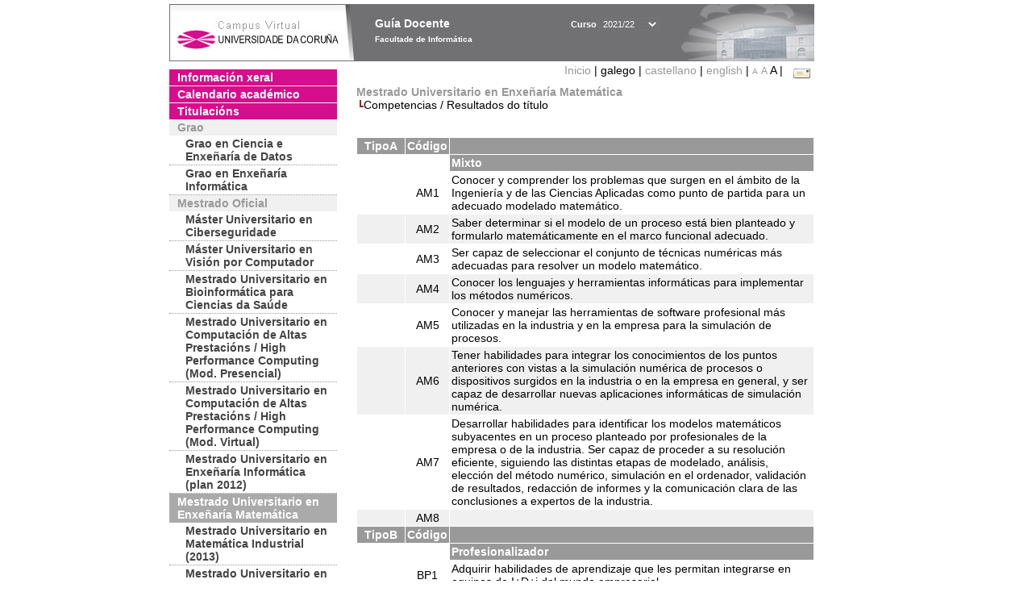

--- FILE ---
content_type: text/html; charset=UTF-8
request_url: https://guiadocente.udc.es/guia_docent/?centre=614&ensenyament=614455&consulta=competencies&any_academic=2021_22&font=10&font=14
body_size: 17701
content:


<html>
<head>
    <meta http-equiv="Content-Type" content="text/html; charset=utf-8">

    <title>
        Guía Docente&nbsp;2021/22 Facultade de Informática    </title>
    
    <link rel="stylesheet" href="../estilos/hoja14.css" type="text/css">
    <link href="centrado.css" rel="stylesheet" type="text/css" />
    <link rel="stylesheet" href="./lib/menu_capa/menu.css" type="text/css">
    <link rel="stylesheet" href="./lib/menu_css/menu.css" type="text/css">

    <script type="text/javascript" src="../docencia/admin/form.js"></script>
    <script type="text/javascript" src="./js/script.js"></script>
    <script type="text/javascript" src="./lib/menu_capa/menu.js"></script>

</head>

<body>

<!-- Web -->
<div id="web">

  
    <!-- Wrapper -->
    
    <div id="wrapper">

        <!-- Header -->

        <div id="access">
            <table width="100%" cellpadding="0" cellspacing="0">
                <tr>
                    <td width="225" height="72" onClick="window.location='http://www.udc.es'" title="UDC"></td>
                    <td width="30" style="cursor:default"></td>
                    <td class="VerdanaBlanca" valign="top"
                            style="background-color:transparent;cursor:default" >
                        <span class="fontheader14">
                                <br>Guía Docente<span style="margin-left:150px;font-size:11px">Curso  <select id="ano" style="width:75px" onchange="cambia_ano_academico()">
                <option selected value="2021_22">2021/22</option><option value="/guia_docent/index.php?centre=614&ensenyament=614455&consulta=competencies&any_academic=2024_25&font=10&font=14">2024/25</option><option value="/guia_docent/index.php?centre=614&ensenyament=614455&consulta=competencies&any_academic=2023_24&font=10&font=14">2023/24</option><option value="/guia_docent/index.php?centre=614&ensenyament=614455&consulta=competencies&any_academic=2022_23&font=10&font=14">2022/23</option><option value="/guia_docent/index.php?centre=614&ensenyament=614455&consulta=competencies&any_academic=2020_21&font=10&font=14">2020/21</option><option value="/guia_docent/index.php?centre=614&ensenyament=614455&consulta=competencies&any_academic=2019_20&font=10&font=14">2019/20</option><option value="/guia_docent/index.php?centre=614&ensenyament=614455&consulta=competencies&any_academic=2018_19&font=10&font=14">2018/19</option><option value="/guia_docent/index.php?centre=614&ensenyament=614455&consulta=competencies&any_academic=2017_18&font=10&font=14">2017/18</option><option value="/guia_docent/index.php?centre=614&ensenyament=614455&consulta=competencies&any_academic=2016_17&font=10&font=14">2016/17</option><option value="/guia_docent/index.php?centre=614&ensenyament=614455&consulta=competencies&any_academic=2015_16&font=10&font=14">2015/16</option><option value="/guia_docent/index.php?centre=614&ensenyament=614455&consulta=competencies&any_academic=2014_15&font=10&font=14">2014/15</option><option value="/guia_docent/index.php?centre=614&ensenyament=614455&consulta=competencies&any_academic=2013_14&font=10&font=14">2013/14</option><option value="/guia_docent/index.php?centre=614&ensenyament=614455&consulta=competencies&any_academic=2012_13&font=10&font=14">2012/13</option><option value="/guia_docent/index.php?centre=614&ensenyament=614455&consulta=competencies&any_academic=2011_12&font=10&font=14">2011/12</option><option value="/guia_docent/index.php?centre=614&ensenyament=614455&consulta=competencies&any_academic=2010_11&font=10&font=14">2010/11</option><option value="/guia_docent/index.php?centre=614&ensenyament=614455&consulta=competencies&any_academic=2008_09&font=10&font=14">2008/09</option><option value="/guia_docent/index.php?centre=614&ensenyament=614455&consulta=competencies&any_academic=2009_10&font=10&font=14">2009/10</option></select></span>                        </span>
                        <div style="height: 5px"></div>
                        <span class="fontheader10">
                            Facultade de Informática                        </span>
                    </td>

                
		<!-- AFLEAL 20160602 para que sólo se muestre en el 2016/17 -->

		 

                </tr>
            </table>
        </div> <!-- End Header -->

        <!-- Menu: Inicio|Idiomas|Tamanos letra|Email -->

        <table align="right">
            <tr>
                <td>
                                        <div align=right>&nbsp;
                        <a href="?centre=614&any_academic=2021_22&font=14" class="VerdanaLinks" >
                            Inicio                        </a>|
                         galego | <a href="?centre=614&ensenyament=614455&consulta=competencies&any_academic=2021_22&font=14&idioma=cast" class=VerdanaLinks >castellano</a> | <a href="?centre=614&ensenyament=614455&consulta=competencies&any_academic=2021_22&font=14&idioma=eng" class=VerdanaLinks >english</a> | <a href="?centre=614&ensenyament=614455&consulta=competencies&any_academic=2021_22&font=14&font=10" class=VerdanaLinks style="font-size:10px">A</a>&nbsp;<a href="?centre=614&ensenyament=614455&consulta=competencies&any_academic=2021_22&font=14&font=12" class=VerdanaLinks style="font-size:12px">A</a>&nbsp;<span style="font-size:14px">A&nbsp;</span>|&nbsp;&nbsp;<a href="mailto:decanato.fic@udc.es">
                <img src="../docencia/admin/images/mail.gif" title="Enviar correo ó centro" align="top" border="0">
              </a></div>                    </div>
                </td>
            </tr>
        </table> <!-- End Menu -->

    </div> <!-- End div wrapper-->

    <!-- Sidebar -->

    <div id="menu">
    <a href="?centre=614&apartat=155&any_academic=2021_22&font=14" class="apartat">Información xeral</a><div id="apartat155"></div><a href="?centre=614&apartat=157&any_academic=2021_22&font=14" class="apartat">Calendario académico</a><div id="apartat157"></div>
     <a href="?centre=614&ensenyament=null&any_academic=2021_22&font=14" class="apartat">Titulacións</a>

     <div id="titleSubapartat">Grao</div>                <a href="?centre=614&ensenyament=614G02&any_academic=2021_22&font=14" id="ens614G02" class="subapartat">
            Grao en Ciencia e Enxeñaría de Datos</a>
                            <a href="?centre=614&ensenyament=614G01&any_academic=2021_22&font=14" id="ens614G01" class="subapartat">
            Grao en Enxeñaría Informática</a>
            <div id="titleSubapartat">Mestrado Oficial</div>                <a href="?centre=614&ensenyament=614530&any_academic=2021_22&font=14" id="ens614530" class="subapartat">
            Máster Universitario en Ciberseguridade</a>
                            <a href="?centre=614&ensenyament=614535&any_academic=2021_22&font=14" id="ens614535" class="subapartat">
            Máster Universitario en Visión por Computador</a>
                            <a href="?centre=614&ensenyament=614522&any_academic=2021_22&font=14" id="ens614522" class="subapartat">
            Mestrado Universitario en Bioinformática para Ciencias da Saúde</a>
                            <a href="?centre=614&ensenyament=614473&any_academic=2021_22&font=14" id="ens614473" class="subapartat">
            Mestrado Universitario en Computación de Altas Prestacións / High Performance Computing (Mod. Presencial)</a>
                            <a href="?centre=614&ensenyament=614973&any_academic=2021_22&font=14" id="ens614973" class="subapartat">
            Mestrado Universitario en Computación de Altas Prestacións / High Performance Computing (Mod. Virtual) </a>
                            <a href="?centre=614&ensenyament=614502&any_academic=2021_22&font=14" id="ens614502" class="subapartat">
            Mestrado Universitario en Enxeñaría Informática (plan 2012)</a>
                            <a href="?centre=614&ensenyament=614455&any_academic=2021_22&font=14" id="ens614455" class="subapartat_actiu">
            Mestrado Universitario en Enxeñaría Matemática</a>
                            <a href="?centre=614&ensenyament=614855&any_academic=2021_22&font=14" id="ens614855" class="subapartat">
            Mestrado Universitario en Matemática Industrial (2013) </a>
                            <a href="?centre=614&ensenyament=614493&any_academic=2021_22&font=14" id="ens614493" class="subapartat">
            Mestrado Universitario en Técnicas Estadísticas (Plan 2019)</a>
                            <a href="?centre=614&ensenyament=614520&any_academic=2021_22&font=14" id="ens614520" class="subapartat">
            Mestrado Universitario en Xeoinformática (Interuniversitario)</a>
            <div id="titleSubapartat">1º e 2º Ciclo</div>                <a href="?centre=614&ensenyament=614111&any_academic=2021_22&font=14" id="ens614111" class="subapartat">
            Enxeñeiro en Informática</a>
                 <!--<a href="?centre=614&apartat=info&any_academic=2021_22&font=14" class="apartat">Información de interese</a>-->
        <!--<a href="http://moodle.udc.es" target="_blank" class="apartat">Que é unha guía docente?</a>-->

    </div> <!-- End Sidebar -->

    <!-- Content -->

    <div id="contingut" class="Verdana">
    <table class=Verdana cellpadding=0 cellspacing=0><tr><td><a class=VerdanaLinks href="?centre=614&ensenyament=614455&any_academic=2021_22&font=14"><strong>Mestrado Universitario en Enxeñaría Matemática</strong></a></td></tr><tr><td>&nbsp;<img src="./lib/explorador/images/barra.gif">Competencias / Resultados do título</td></tr></table><br><br> 
<table cellspacing="1" cellpadding="2" width="100%">
        
          <tr valign="middle" class="VerdanaBlanca mainfons"> 
            <td  align="center" valign="middle" width="55">
              <strong> TipoA </strong>
          </td>
		  <td ><strong>Código</strong></td>
		  <td>&nbsp;</td>
              </tr>
	     <tr> 
            
            <td colspan="2">&nbsp;</td>
            <td class="VerdanaBlanca mainfons"><strong>Mixto</strong></td>
          </tr>
	
     	    
          <tr  class="Verdana"> 
             <td>&nbsp;</td>    
          <td align="center" valign="middle" class="Verdana">AM1 </td>
                        <td valign="middle">Conocer y comprender los problemas que surgen en el ámbito de la Ingeniería y de las Ciencias Aplicadas como punto de partida para un adecuado modelado matemático.            </td>
			</tr>
           
  


	    
          <tr  class="Verdana mainfons2"> 
             <td>&nbsp;</td>    
          <td align="center" valign="middle" class="Verdana">AM2 </td>
                        <td valign="middle">Saber determinar si el modelo de un proceso está bien planteado y formularlo matemáticamente en el marco funcional adecuado.            </td>
			</tr>
           
  


	    
          <tr  class="Verdana"> 
             <td>&nbsp;</td>    
          <td align="center" valign="middle" class="Verdana">AM3 </td>
                        <td valign="middle">Ser capaz de seleccionar el conjunto de técnicas numéricas más adecuadas para resolver un modelo matemático.             </td>
			</tr>
           
  


	    
          <tr  class="Verdana mainfons2"> 
             <td>&nbsp;</td>    
          <td align="center" valign="middle" class="Verdana">AM4 </td>
                        <td valign="middle">Conocer los lenguajes y herramientas informáticas para implementar los métodos numéricos.             </td>
			</tr>
           
  


	    
          <tr  class="Verdana"> 
             <td>&nbsp;</td>    
          <td align="center" valign="middle" class="Verdana">AM5 </td>
                        <td valign="middle">Conocer y manejar las herramientas de software profesional más utilizadas en la industria y en la empresa para la simulación de procesos.            </td>
			</tr>
           
  


	    
          <tr  class="Verdana mainfons2"> 
             <td>&nbsp;</td>    
          <td align="center" valign="middle" class="Verdana">AM6 </td>
                        <td valign="middle">Tener habilidades para integrar los conocimientos de los puntos anteriores con vistas a la simulación numérica de procesos o dispositivos surgidos en la industria o en la empresa en general, y ser capaz de desarrollar nuevas aplicaciones informáticas de simulación numérica.            </td>
			</tr>
           
  


	    
          <tr  class="Verdana"> 
             <td>&nbsp;</td>    
          <td align="center" valign="middle" class="Verdana">AM7 </td>
                        <td valign="middle">Desarrollar habilidades para identificar los modelos matemáticos subyacentes en un proceso planteado por profesionales de la empresa o de la industria. Ser capaz de proceder a su resolución eficiente, siguiendo las distintas etapas de modelado, análisis, elección del método numérico, simulación en el ordenador, validación de resultados, redacción de informes y la comunicación clara de las conclusiones a expertos de la industria.            </td>
			</tr>
           
  


	    
          <tr  class="Verdana mainfons2"> 
             <td>&nbsp;</td>    
          <td align="center" valign="middle" class="Verdana">AM8 </td>
                        <td valign="middle">            </td>
			</tr>
           
  



          <tr valign="middle" class="VerdanaBlanca mainfons"> 
            <td  align="center" valign="middle" width="55">
              <strong> TipoB </strong>
          </td>
		  <td ><strong>Código</strong></td>
		  <td>&nbsp;</td>
              </tr>
	     <tr> 
            
            <td colspan="2">&nbsp;</td>
            <td class="VerdanaBlanca mainfons"><strong>Profesionalizador</strong></td>
          </tr>
	
     	    
          <tr  class="Verdana"> 
             <td>&nbsp;</td>    
          <td align="center" valign="middle" class="Verdana">BP1 </td>
                        <td valign="middle">Adquirir habilidades de aprendizaje que les permitan integrarse en equipos de I+D+i del mundo empresarial.             </td>
			</tr>
           
  


	     <tr> 
            
            <td colspan="2">&nbsp;</td>
            <td class="VerdanaBlanca mainfons"><strong>Investigador</strong></td>
          </tr>
	
     	    
          <tr  class="Verdana"> 
             <td>&nbsp;</td>    
          <td align="center" valign="middle" class="Verdana">BI1 </td>
                        <td valign="middle">Adquirir habilidades de inicio a la investigación para seguir con éxito los estudios de doctorado.            </td>
			</tr>
           
  


	     <tr> 
            
            <td colspan="2">&nbsp;</td>
            <td class="VerdanaBlanca mainfons"><strong>Mixto</strong></td>
          </tr>
	
     	    
          <tr  class="Verdana"> 
             <td>&nbsp;</td>    
          <td align="center" valign="middle" class="Verdana">BM1 </td>
                        <td valign="middle">Ser capaz de realizar un análisis crítico, evaluación y síntesis de ideas nuevas y complejas.             </td>
			</tr>
           
  


	    
          <tr  class="Verdana mainfons2"> 
             <td>&nbsp;</td>    
          <td align="center" valign="middle" class="Verdana">BM2 </td>
                        <td valign="middle">Saber comunicarse con sus colegas, con la comunidad académica en su conjunto y con la sociedad en general en el ámbito de la Matemática Aplicada.            </td>
			</tr>
           
  


	    
          <tr  class="Verdana"> 
             <td>&nbsp;</td>    
          <td align="center" valign="middle" class="Verdana">BM3 </td>
                        <td valign="middle">Ser capaz de fomentar en contextos académicos y profesionales el avance tecnológico.             </td>
			</tr>
           
  



          <tr valign="middle" class="VerdanaBlanca mainfons"> 
            <td  align="center" valign="middle" width="55">
              <strong> TipoC </strong>
          </td>
		  <td ><strong>Código</strong></td>
		  <td>&nbsp;</td>
              </tr>

</table>

     </div> <!-- End Content-->

    <!-- Footer -->

    <div id="pie">
        <table width="100%" cellspacing="0" cellpadding="0">
            <tr>
                <td>
                    <table width="100%"  border="0" style="border-bottom:1px solid #CCCCCC;">
                        <tr><td></td></tr>
                    </table >
                    <table width="100%" cellspacing="0" cellpadding="10">
                        <tr>
                            <td align="left">
                                <a href="http://www.udc.es" target="blank" class="VerdanaLinks" >
                                    Universidade da Coru&ntilde;a</a>  - R&uacute;a Maestranza 9, 15001 A Coru&ntilde;a - Tel. +34 981 16 70 00</td>
			    <!-- FPAIS 07.06.2016 <td align="right"> &nbsp;<a href="http://sd.udc.es" target="blank" text-align="right" class="VerdanaLinks" ><img src="images/logo_sd_pie_guia_centro.gif" align="top" border="0px" title="Soporte &aacute; Docencia" alt="logo Soporte Docencia"></a></td> -->
			    <td align="right"> &nbsp;<a href="http://www.udc.es/cufie/GD/" target="blank" text-align="right" class="VerdanaLinks" ><img src="images/logo_sd_pie_guia_centro.gif" align="top" border="0px" title="Soporte Gu&iacute;as Docentes" alt="Soporte Gu&iacute;as Docentes"></a></td>
			</tr>
                    </table>
        </table>
    </div> <!-- End Footer -->

</div> <!-- End div web-->
    
</body>

</html>

         
